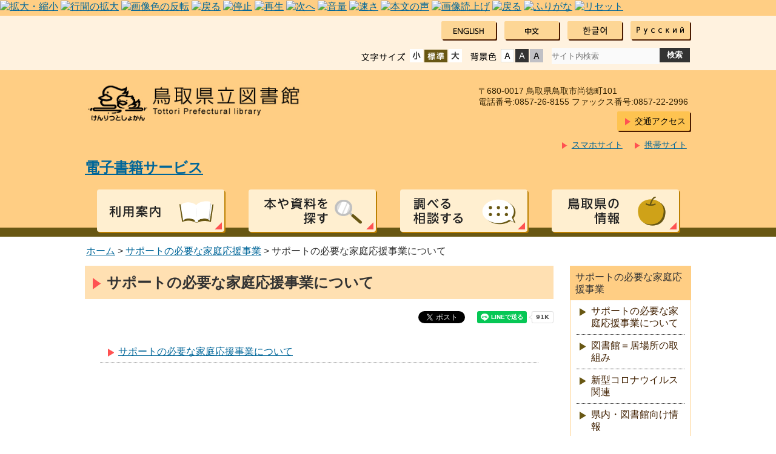

--- FILE ---
content_type: text/html
request_url: https://www.library.pref.tottori.jp/support/cat3/index.html
body_size: 9322
content:
<!DOCTYPE html>
<!--[><!><]--><html lang="ja">
<head>
<meta charset="utf-8">
<title>サポートの必要な家庭応援事業について - 鳥取県立図書館</title>

<meta name="format-detection" content="telephone=no" />
<meta http-equiv="X-UA-Compatible" content="IE=Edge,chrome=1">
<meta name="keywords" content="鳥取,図書館,県立,サポートの必要な家庭応援事業について" />

<link href="../../css/style.css?10232961655" rel="stylesheet" type="text/css" media="all">

<link href="../../css/default.css" rel="stylesheet" type="text/css" media="all" title="change">
<meta name="viewport" content="width=device-width,initial-scale=1.0,maximum-scale=2.5,minimum-scale=1,user-scalable=yes">
<script type="text/javascript" src="../../js/jquery.js"></script>
<script type="text/javascript" src="../../js/jquery.accessibility.js?10232961655"></script>

<!--[if lt IE 9]><script type="text/javascript" src="../../js/html5shiv-printshiv.js"></script>
<script type="text/javascript" src="../../js/ie.js"></script> <![endif]-->

<!--[if lte IE 9]><link href="../../css/ie.css" rel="stylesheet" type="text/css" media="all"><![endif]-->
<!--[if IE 7]><link href="../../css/ie7.css" rel="stylesheet" type="text/css" media="all"><![endif]-->
<meta name = "udlicense" content = "tkt" />
<script type="text/javascript" defer src="https://aspud.daimojin.com/ud5asp/ud_dai5c/ud5c.js" charset="utf-8"></script>
<script async src="https://www.googletagmanager.com/gtag/js?id=G-1HEHRM3CHN"></script>
<script>
  window.dataLayer = window.dataLayer || [];
  function gtag(){dataLayer.push(arguments);}
  gtag('js', new Date());
  gtag('config', 'G-1HEHRM3CHN');
</script>
<script src="https://connect.facebook.net/ja_JP/sdk.js#xfbml=1&version=v13.0" async="async" defer="defer" crossorigin="anonymous" nonce="xR8qpnp4"></script>
<script src="https://d.line-scdn.net/r/web/social-plugin/js/thirdparty/loader.min.js" async="async" defer="defer"></script>
<script src="https://platform.twitter.com/widgets.js" async="async"></script>
</head>

<body class="default">
<div class="wrap" id="TOP">
<div id="jump"><a href="#menu">メニューにジャンプ</a> <a href="#main">コンテンツにジャンプ</a></div>
<div id="fb-root"></div>
<div class="yomiage">
<a id="udd_size" ><img alt="拡大・縮小"></a>
<a id="udd_margin" ><img alt="行間の拡大"></a>
<a id="udd_filter" ><img alt="画像色の反転"></a>
<a id="udd_ttsprev" ><img alt="戻る"></a>
<a id="udd_ttsstop" ><img alt="停止"></a>
<a id="udd_ttsplay" ><img alt="再生"></a>
<a id="udd_ttsnext" ><img alt="次へ"></a>
<a id="udd_ttsvol" ><img alt="音量"></a>
<a id="udd_ttsspeed" ><img alt="速さ"></a>
<a id="udd_ttsvoice" ><img alt="本文の声"></a>
<a id="udd_ttsalt" ><img alt="画像読上げ"></a>
<a id="udd_ttsreplay" ><img alt="戻る"></a>
<a id="udd_furigana" ><img alt="ふりがな"></a>
<a id="udd_reset" ><img alt="リセット"></a>
</div>
<header>
<div class="wrap">
<div class="title"><a href="../../index.html">鳥取県立図書館</a></div>
<div class="page_control">
<ul>
<li><a href="../../welcome-to-tottori-prefectual-library-1.html"><img src="../../img/lang01.png" alt="English" width="50" height="14"></a></li>
<li><a href="../../post-2.html"><img src="../../img/lang02.png" alt="Chinese" width="23" height="14"></a></li>
<li><a href="../../post-3.html"><img src="../../img/lang03.png" alt="Korea" width="40" height="14"></a></li>
<li><a href="../../post-4.html"><img src="../../img/lang04.png" alt="русский" width="78" height="14"></a></li>
</ul>
<div id="UD"><noscript><p>文字サイズ変更・コントラスト変更機能を利用する場合は、javascriptをオンにしてください</p></noscript></div>
<form name="form1" method="get" action="https://www.google.co.jp/search" class="search"><div>
<input type="hidden" name="ie" value="UTF-8">
<input type="hidden" name="oe" value="UTF-8">
<input type="hidden" name="hl" value="ja">
<input type="hidden" name="domains" value="www.library.pref.tottori.jp">
<input type="hidden" name="sitesearch" value="www.library.pref.tottori.jp">
<input type="text" name="q" class="search_txt" id="search_txt" value="" placeholder="サイト内検索"><input name="btnG" type="submit" value="検索" class="search_bt">
</div></form>
</div>
<div class="access">
<p>〒680-0017 鳥取県鳥取市尚徳町101<br>電話番号:0857-26-8155 ファックス番号:0857-22-2996</p>
<div class="button"><a href="../../guidance/cat13/post-5.html">交通アクセス</a></div>
<a href="https://www.library.pref.tottori.jp/winj/mobileopac/top.do?lang=ja">携帯サイト</a>
<a href="https://www.library.pref.tottori.jp/winj/sp/top.do?lang=ja">スマホサイト</a>
</div>
<h2><font color="#CC0033"><a href="../../search/post-19.html">電子書籍サービス</a></font><br></h2>
</div>
<nav>
<div class="menu_button" id="menuopen"><a href="javascript:void(0)">open</a></div>
<ul id="menu">
<li class="menu01"><a href="../../guidance/index.html">利用案内</a></li>
<li class="menu02"><a href="../../search/index.html">本や資料を探す</a></li>
<li class="menu03"><a href="../../reference/index.html">調べる相談する</a></li>
<li class="menu04"><a href="../../information/index.html">鳥取県の情報</a></li>
</ul>
</nav>
</header>

<div class="contents" id="main">
<p class="locus"><a href="../../index.html">ホーム</a> &gt; 


	<a href="../index.html">サポートの必要な家庭応援事業</a> &gt; 
	
	
		
		
			サポートの必要な家庭応援事業について
		
	




</p>

<article>
<h1>サポートの必要な家庭応援事業について</h1>

<ul class="menu">
		
		
			<li><a href="../2021/03/post-9.html">サポートの必要な家庭応援事業について</a>
			
			<p></p>
			
			</li>
		

		

		</ul>
		

</article>
<nav>
<dl>
		<dt>サポートの必要な家庭応援事業</dt>
		

			
			
			
			
			
			
			
			
			
			
			
			
			
			
			
			
			
			
			
			
			
			
			
			
			
			
			
			
			
			
			
			
			
			
			
			
			
			
			
			
			
			
			
			
			
			
			
			
			

			
				<dd><a href="index.html">サポートの必要な家庭応援事業について</a></dd>
			
				<dd><a href="../cat/index.html">図書館＝居場所の取組み</a></dd>
			
				<dd><a href="../cat1/index.html">新型コロナウイルス関連</a></dd>
			
				<dd><a href="../cat438/index.html">県内・図書館向け情報</a></dd>
			
				<dd><a href="../cat4/index.html">学び直し支援</a></dd>
			
				<dd><a href="../cat2/index.html">これまでの取組み</a></dd>
			

		
		</dl>
	

<div class="login">
<h2>Myライブラリ</h2>
<p class="sub">貸出状況／予約<br /> 貸出延長／遠隔地返却</p>
<a href="https://www.library.pref.tottori.jp/winj/opac/login.do?lang=ja&amp;dispatch=/opac/mylibrary.do">ログイン</a></div>


<ul>
<li><a href="../../about/index.html">鳥取県立図書館について</a></li>
<li><a href="https://www.library.pref.tottori.jp/about/cat8/index.html">鳥取県立図書館協議会</a></li>
<li><a href="../../la/index.html">鳥取県図書館協会</a></li>
<li><a href="../../qa.html">よくある質問</a></li>
<li><a href="../../coverage/index.html">報道提供資料</a></li>
</ul>


<p></p>
<ul class="banner">
<li><a href="http://www.library.pref.tottori.jp/winj/opac/search-detail.do?lang=ja"><img width="200" height="55" alt="検索　バナー.png" src="../../top/0d57e2c5b8224fe35e0aa1ac5046e482ee66fdc0.png" /></a></li>
<li><a href="../../member/index.html"><img width="200" height="55" alt="図書館員向け情報" src="../../img/banner07.jpg" /></a></li>
<li><a href="https://www.facebook.com/tottori.pref.library"><img alt="鳥取県立図書館 facebook" src="../../top/facebook.png" width="200" height="55" /></a></li>
<li><a href="https://twitter.com/tottoripreflib"><img alt="鳥取県立図書館 Twitter" src="../../top/twitter.png" width="200" height="55" /></a></li>
<li><a href="https://www.youtube.com/channel/UC4Tz9vuraN8svQxbEqGACYQ"><img alt="鳥取県立図書館 YouTube" src="../../top/youtube.png" width="200" height="55" /></a></li>
<li><a href="https://www.Instagram.com/tottori.pref.library/"><img alt="instagram.png" src="../../top/instagram.png" width="200" height="55" /></a></li>
</ul>


</nav>
</div>

<footer>
<div class="wrap">



</div>
<div class="footer_color">
<div class="wrap">
<div class="right_column">
<div class="smartphone">
<h2>スマホサイト</h2>
<div class="qr"><img src="../../img/sp_qr.gif" alt="" width="80" height="80"></div>
<div class="link"><a href="https://www.library.pref.tottori.jp/winj/sp/top.do"
">スマートフォンサイトへ進む</a></div>
</div>
<div class="futurephone">
<h2>携帯サイト</h2>
<div class="qr"><img src="../../img/keitai_qr.gif" alt="" width="80" height="80"></div>
</div>
</div>
<div class="left_column">
<h2>鳥取県立図書館</h2>
<div class="button">
<a href="../../post-1.html">図書館リンク</a>
<a href="../../contact.html">お問合わせ</a>
<a href="../../sitemap.html">サイトマップ</a>
</div>
</div>
<p class="copyright">Copyright &copy; Tottori Prefectural Libraries All Rights Reserved.</p>
</div>
</div>
<div class="reread_link" id="back-top"><a href="#TOP">このページのトップへ</a></div>
</footer>

</div>
</body>
</html>